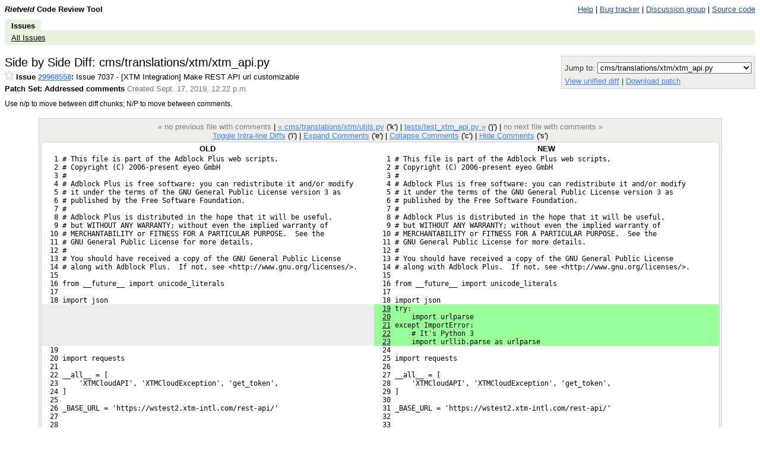

--- FILE ---
content_type: text/html; charset=utf-8
request_url: https://codereview.adblockplus.org/29968558/diff/30060555/cms/translations/xtm/xtm_api.py@context=10&column_width=80.html
body_size: 88080
content:
<!DOCTYPE html PUBLIC "-//W3C//DTD HTML 4.01 Transitional//EN"
  "http://www.w3.org/TR/html4/loose.dtd">
<html>
<head>
  <meta http-equiv="Content-Type" content="text/html; charset=utf-8" />
  <title>
    
    
      cms/translations/xtm/xtm_api.py -
    
    
      Issue 29968558: Issue 7037 - [XTM Integration] Make REST API url customizable -
    
    Code Review
  </title>
  <link rel="icon" href="../../../../../../static/favicon.ico" />
  <link type="text/css" rel="stylesheet"
        href="../../../../../../static/styles.css@v=.css" />
  <script type="text/javascript"
        src="../../../../../../static/script.js@v="></script>
  <link rel="alternate" type="application/atom+xml"
   	title="Recent Issues"
   	href="https://codereview.adblockplus.org/rss/all" />
   
     <link rel="alternate" type="application/atom+xml"
   	  title="Issues created by me"
   	  href="https://codereview.adblockplus.org/rss/mine/kzar" />
     <link rel="alternate" type="application/atom+xml"
   	  title="Issues reviewable by me"
   	  href="https://codereview.adblockplus.org/rss/reviews/kzar" />
     <link rel="alternate" type="application/atom+xml"
   	  title="Issues closed by me"
   	  href="https://codereview.adblockplus.org/rss/closd/kzar" />
   
   
     <link rel="alternate" type="application/atom+xml"
 	    title="Issue 29968558"
 	    href="https://codereview.adblockplus.org/rss/issue/29968558" />
   

   <!-- head block to insert js/css for forms processing -->
   
   <!-- /head -->
</head>
<body onunload="M_unloadPage();">

<!-- Begin help window -->
<script type="text/javascript"><!--
var xsrfToken = 'fc735153ce787127f60e7ff279abd699';
var helpDisplayed = false;
document.onclick = M_clickCommon;
var media_url = "/static/";
var base_url = "/";

var publish_link = "/29968558/publish";

// -->
</script>
<div id="help" style="display: none;">

<div style="font-size: medium; text-align: center;">Side by Side Diff</div>
<hr/>
<div style="text-align: center; margin-bottom: .8em;">
  Use n/p to move between diff chunks;
  N/P to move between comments.
</div>

<div style="font-size: medium; text-align: center;">Keyboard Shortcuts</div>
<hr />
<table class="shortcuts">
  <tr valign="top">
    <td>
      <table>
        <tr>
          <td></td><th>File</th>
        </tr>
        <tr>
          <td><span>u</span> <b>:</b></td><td>up to issue</td>
        </tr>
        <tr>
          <td><span>m</span> <b>:</b></td><td>publish + mail comments</td>
        </tr>
	<tr>
	  <td><span>M</span> <b>:</b></td><td>edit review message</td>
	</tr>
        <tr>
          <td><span>j</span> / <span>k</span> <b>:</b></td><td>jump to file after / before current file</td>
        </tr>
        <tr>
          <td><span>J</span> / <span>K</span> <b>:</b></td><td>jump to next file with a comment after / before current file</td>
        </tr>
        <tr>
          <td></td><th>Side-by-side diff</th>
        </tr>
        <tr>
          <td><span>i</span> <b>:</b></td><td>toggle intra-line diffs</td>
        </tr>
        <tr>
          <td><span>e</span> <b>:</b></td><td>expand all comments</td>
        </tr>
        <tr>
          <td><span>c</span> <b>:</b></td><td>collapse all comments</td>
        </tr>
        <tr>
          <td><span>s</span> <b>:</b></td><td>toggle showing all comments</td>
        </tr>
        <tr>
          <td><span>n</span> / <span>p</span> <b>:</b></td><td>next / previous diff chunk or comment</td>
        </tr>
        <tr>
          <td><span>N</span> / <span>P</span> <b>:</b></td><td>next / previous comment</td>
        </tr>
        <tr>
          <td><span>&lt;Up&gt;</span> / <span>&lt;Down&gt;</span> <b>:</b></td><td>next / previous line</td>
        </tr>
        <tr>
          <td><span>&lt;Enter&gt;</span> <b>:</b></td><td>respond to / edit current comment</td>
        </tr>
        <tr>
          <td><span>d</span> <b>:</b></td><td>mark current comment as done</td>
        </tr>
      </table>
    </td>
    <td>
      <table>
        <tr>
         <td></td><th>Issue</th>
        </tr>
        <tr>
          <td><span>u</span> <b>:</b></td><td>up to list of issues</td>
        </tr>
        <tr>
          <td><span>m</span> <b>:</b></td><td>publish + mail comments</td>
        </tr>
	<tr>
	  <td><span>j</span> / <span>k</span> <b>:</b></td><td>jump to patch after / before current patch</td>
	</tr>
	<tr>
	  <td><span>o</span> / <span>&lt;Enter&gt;</span> <b>:</b></td><td>open current patch in side-by-side view</td>
	</tr>
	<tr>
	  <td><span>i</span> <b>:</b></td><td>open current patch in unified diff view</td>
	</tr>
        <tr><td>&nbsp;</td></tr>
        <tr><td></td><th>Issue List</th></tr>
        <tr>
          <td><span>j</span> / <span>k</span> <b>:</b></td><td>jump to issue after / before current issue</td>
        </tr>
        <tr>
          <td><span>o</span> / <span>&lt;Enter&gt;</span> <b>:</b></td><td>open current issue</td>
        </tr>
        <tr>
	  <td><span>#</span> <b>:</b></td>
	  <td>close issue</td>
	</tr>
        <tr><td>&nbsp;</td></tr>
        <tr>
          <td></td><th>Comment/message editing</th>
        </tr>
        <tr>
          <td><span>&lt;Ctrl&gt;</span> + <span>s</span> or <span>&lt;Ctrl&gt;</span> + <span>Enter</span> <b>:</b></td><td>save comment</td>
        </tr>
        <tr>
          <td><span>&lt;Esc&gt;</span> <b>:</b></td><td>cancel edit</td>
        </tr>
      </table>
    </td>
  </tr>

</table>
</div>
<!-- End help window -->

<div align="right">

<div style="float:left; font-weight:bold"><i>Rietveld</i> Code Review Tool</div>




<a class="novisit" target="_blank"
   href="https://github.com/rietveld-codereview/rietveld/wiki">Help</a>
|
<a class="novisit" target="_blank"
   href="https://github.com/rietveld-codereview/rietveld/issues">Bug tracker</a>
|
<a class="novisit" target="_blank"
   href="http://groups.google.com/group/codereview-discuss">Discussion group</a>
|
<a class="novisit" target="_blank"
   href="https://github.com/rietveld-codereview/rietveld">Source code</a>


</div>

<div class="mainmenu">
  
  <a href="../../../../../../index.html" class="active">Issues</a>

</div>
<div class="mainmenu2">
  
  <a class="novisit" href="../../../../../../index.html">All Issues</a>

</div>

<div>


<script language="JavaScript" type="text/javascript"><!--
document.onkeydown = M_keyDown;

logged_in = true;

// -->
</script>


<!-- Form used by in-line comment JS; XXX filled in by JS code -->
<form id="dainlineform" style="display: none;"
      action="https://codereview.adblockplus.org/inline_draft" method="post">
  <div class="comment-border">
    <input type="hidden" name="snapshot" value="XXX">
    <input type="hidden" name="lineno" value="XXX">
    <input type="hidden" name="side" value="XXX">
    <input type="hidden" name="issue" value="29968558">
    <input type="hidden" name="patchset" value="30060555">
    <input type="hidden" name="patch" value="30060560">
    <textarea name="text" style="width:96%" rows="10"></textarea><br>
    <input type="submit" name="save" value="Save"
           onclick="return M_submitInlineComment(this.form);">
    <input type="reset" name="cancel" value="Cancel"
           onclick="M_removeTempInlineComment(this.form)">
  </div>
  <div class="comment-border" style="padding: 0pt;"></div>
</form>
<a id="resizer" style="display:none;cursor:pointer"><img src="../../../../../../static/zippyplus.gif"></a>


<div style="float: left;">
  <h2 style="margin-bottom: 0em; margin-top: 0em;">Side by Side Diff: cms/translations/xtm/xtm_api.py</h2>
  <div style="margin-top: .2em;"><span id="issue-star-29968558">
  
    
      <a href="javascript:M_addIssueStar(29968558)">
	<img src="../../../../../../static/star-dark.gif" width="15" height="15" border="0"></a>
    
  
</span>

    <b>Issue <a href="../../../../../index.html" onmouseover="M_showPopUp(this, 'popup-issue');" id="upCL">29968558</a>:</b>
  Issue 7037 - [XTM Integration] Make REST API url customizable 
  </div>
  <div style="margin-top: .4em;">
    <b>Patch Set: Addressed comments</b>
    <span class="extra">
    Created Sept. 17, 2019, 12:22 p.m.
    
    </span>
  </div>
  <div style="margin-top: .4em">
    <table>
      <tr>
        <td>Left:</td>
        <td>
          <select name="left" id="left">
            <option value="-1">Base</option>
            
            <option value="29968559">Patch Set 1: None</option>
            
            <option value="30060555">Patch Set 2: Addressed comments</option>
            
            <option value="30060566">Patch Set 3: Removed unnecessary print statements</option>
            
            <option value="30060577">Patch Set 4: Removed one more print statement</option>
            
            <option value="30060588">Patch Set 5: Merged with changes from 7039</option>
            
          </select>
        </td>
        <td rowspan="2"><input type="button" value="Go" onclick="M_navigateDiff(29968558, 'cms/translations/xtm/xtm_api.py')"></td>
      </tr>
      <tr>
        <td>Right:</td>
        <td>
          <select name="right" id="right">
            
            <option value="29968559" >Patch Set 1: None</option>
            
            <option value="30060555" selected="selected">Patch Set 2: Addressed comments</option>
            
            <option value="30060566" >Patch Set 3: Removed unnecessary print statements</option>
            
            <option value="30060577" >Patch Set 4: Removed one more print statement</option>
            
            <option value="30060588" >Patch Set 5: Merged with changes from 7039</option>
            
          </select>
        </td>
      </tr>
    </table>
  </div>
  <div style="margin-top: .4em;" class="help">
    Use n/p to move between diff chunks;
    N/P to move between comments.
  </div>
</div>
<div style="float: right; color: #333333; background-color: #eeeeec; border: 1px solid lightgray; -moz-border-radius: 5px 5px 5px 5px; padding: 5px;">
  <div><form method="GET" action="xtm_api.py@context=10&amp;column_width=80.html">
</form>
</div>
  <div style="margin-top: 5px;">
    Jump to: <select onchange="M_jumpToPatch(this, 29968558, 30060555);">
      
        <option value="cms/translations/xtm/cli.py"
         >cms/translations/xtm/cli.py</option>
      
        <option value="cms/translations/xtm/constants.py"
         >cms/translations/xtm/constants.py</option>
      
        <option value="cms/translations/xtm/projects_handler.py"
         >cms/translations/xtm/projects_handler.py</option>
      
        <option value="cms/translations/xtm/utils.py"
         >cms/translations/xtm/utils.py</option>
      
        <option value="cms/translations/xtm/xtm_api.py"
          selected="selected">cms/translations/xtm/xtm_api.py</option>
      
        <option value="tests/test_xtm_api.py"
         >tests/test_xtm_api.py</option>
      
        <option value="tests/test_xtm_translate.py"
         >tests/test_xtm_translate.py</option>
      
        <option value="tests/test_xtm_translations_utils.py"
         >tests/test_xtm_translations_utils.py</option>
      
        <option value="tests/utils.py"
         >tests/utils.py</option>
      
        <option value="tests/xtm_conftest.py"
         >tests/xtm_conftest.py</option>
      
    </select>
  </div>
  
  <div style="margin-top: 5px;">
    <a href="../../../../../patch/30060555/30060560@context=10&amp;column_width=80.html">
    View unified diff</a>
    |
    <a href="../../../../../../download/issue29968558_30060555_30060560.diff"
       title="Download patch for cms/translations/xtm/xtm_api.py">
      Download patch
    </a>
  </div>
  
</div>
<div style="clear: both;"></div>

<div class="code" style="margin-top: 1.3em; display: table; margin-left: auto; margin-right: auto;">
<div class="codenav">

<span class="disabled">&laquo; no previous file with comments</span>
|

<a id="prevFile"
   href="utils.py@context=10&amp;column_width=80.html">
&laquo; cms/translations/xtm/utils.py</a> ('k')
|

<link rel="prerender"
   href="../../../tests/test_xtm_api.py@context=10&amp;column_width=80.html"></link>
<a id="nextFile"
   href="../../../tests/test_xtm_api.py@context=10&amp;column_width=80.html">
tests/test_xtm_api.py &raquo;</a> ('j')
|

<span class="disabled">no next file with comments &raquo;</span>
 <br/>
<a href="javascript:if (intraLineDiff) intraLineDiff.toggle()">
Toggle Intra-line Diffs</a> ('i')
|
<a href="javascript:M_expandAllInlineComments()">Expand Comments</a> ('e')
|
<a href="javascript:M_collapseAllInlineComments()">Collapse Comments</a> ('c')
|
<a name="show-all-inline"
   style="display:none"
   href="javascript:M_showAllInlineComments()">Show Comments</a>
<a name="hide-all-inline"
   href="javascript:M_hideAllInlineComments()">Hide Comments</a> ('s')
</div>


<div style="position:relative;" id="table-top">

<span id="hook-sel" style="display:none;"></span>



<table border="0" cellpadding="0" cellspacing="0" id="thecode"
       ondblclick="M_handleTableDblClick(event)" width="100%"
       ontouchstart="M_handleTableTouchStart(event)"
       ontouchmove="M_handleTableTouchMove(event)"
       ontouchend="M_handleTableTouchEnd(event)">
<tr id="codeTop"><th>OLD</th><th>NEW</th></tr>


<tr id="pair-1"><td class="oldequal" id="oldcode1">   1 # This file is part of the Adblock Plus web scripts,</td><td class="newequal" id="newcode1">   1 # This file is part of the Adblock Plus web scripts,</td></tr>
<tr class="inline-comments"><td id="old-line-1"></td><td id="new-line-1"></td></tr>
<tr id="pair-2"><td class="oldequal" id="oldcode2">   2 # Copyright (C) 2006-present eyeo GmbH</td><td class="newequal" id="newcode2">   2 # Copyright (C) 2006-present eyeo GmbH</td></tr>
<tr class="inline-comments"><td id="old-line-2"></td><td id="new-line-2"></td></tr>
<tr id="pair-3"><td class="oldequal" id="oldcode3">   3 #</td><td class="newequal" id="newcode3">   3 #</td></tr>
<tr class="inline-comments"><td id="old-line-3"></td><td id="new-line-3"></td></tr>
<tr id="pair-4"><td class="oldequal" id="oldcode4">   4 # Adblock Plus is free software: you can redistribute it and/or modify</td><td class="newequal" id="newcode4">   4 # Adblock Plus is free software: you can redistribute it and/or modify</td></tr>
<tr class="inline-comments"><td id="old-line-4"></td><td id="new-line-4"></td></tr>
<tr id="pair-5"><td class="oldequal" id="oldcode5">   5 # it under the terms of the GNU General Public License version 3 as</td><td class="newequal" id="newcode5">   5 # it under the terms of the GNU General Public License version 3 as</td></tr>
<tr class="inline-comments"><td id="old-line-5"></td><td id="new-line-5"></td></tr>
<tr id="pair-6"><td class="oldequal" id="oldcode6">   6 # published by the Free Software Foundation.</td><td class="newequal" id="newcode6">   6 # published by the Free Software Foundation.</td></tr>
<tr class="inline-comments"><td id="old-line-6"></td><td id="new-line-6"></td></tr>
<tr id="pair-7"><td class="oldequal" id="oldcode7">   7 #</td><td class="newequal" id="newcode7">   7 #</td></tr>
<tr class="inline-comments"><td id="old-line-7"></td><td id="new-line-7"></td></tr>
<tr id="pair-8"><td class="oldequal" id="oldcode8">   8 # Adblock Plus is distributed in the hope that it will be useful,</td><td class="newequal" id="newcode8">   8 # Adblock Plus is distributed in the hope that it will be useful,</td></tr>
<tr class="inline-comments"><td id="old-line-8"></td><td id="new-line-8"></td></tr>
<tr id="pair-9"><td class="oldequal" id="oldcode9">   9 # but WITHOUT ANY WARRANTY; without even the implied warranty of</td><td class="newequal" id="newcode9">   9 # but WITHOUT ANY WARRANTY; without even the implied warranty of</td></tr>
<tr class="inline-comments"><td id="old-line-9"></td><td id="new-line-9"></td></tr>
<tr id="pair-10"><td class="oldequal" id="oldcode10">  10 # MERCHANTABILITY or FITNESS FOR A PARTICULAR PURPOSE.  See the</td><td class="newequal" id="newcode10">  10 # MERCHANTABILITY or FITNESS FOR A PARTICULAR PURPOSE.  See the</td></tr>
<tr class="inline-comments"><td id="old-line-10"></td><td id="new-line-10"></td></tr>
<tr id="pair-11"><td class="oldequal" id="oldcode11">  11 # GNU General Public License for more details.</td><td class="newequal" id="newcode11">  11 # GNU General Public License for more details.</td></tr>
<tr class="inline-comments"><td id="old-line-11"></td><td id="new-line-11"></td></tr>
<tr id="pair-12"><td class="oldequal" id="oldcode12">  12 #</td><td class="newequal" id="newcode12">  12 #</td></tr>
<tr class="inline-comments"><td id="old-line-12"></td><td id="new-line-12"></td></tr>
<tr id="pair-13"><td class="oldequal" id="oldcode13">  13 # You should have received a copy of the GNU General Public License</td><td class="newequal" id="newcode13">  13 # You should have received a copy of the GNU General Public License</td></tr>
<tr class="inline-comments"><td id="old-line-13"></td><td id="new-line-13"></td></tr>
<tr id="pair-14"><td class="oldequal" id="oldcode14">  14 # along with Adblock Plus.  If not, see &lt;http://www.gnu.org/licenses/&gt;.</td><td class="newequal" id="newcode14">  14 # along with Adblock Plus.  If not, see &lt;http://www.gnu.org/licenses/&gt;.</td></tr>
<tr class="inline-comments"><td id="old-line-14"></td><td id="new-line-14"></td></tr>
<tr id="pair-15"><td class="oldequal" id="oldcode15">  15 </td><td class="newequal" id="newcode15">  15 </td></tr>
<tr class="inline-comments"><td id="old-line-15"></td><td id="new-line-15"></td></tr>
<tr id="pair-16"><td class="oldequal" id="oldcode16">  16 from __future__ import unicode_literals</td><td class="newequal" id="newcode16">  16 from __future__ import unicode_literals</td></tr>
<tr class="inline-comments"><td id="old-line-16"></td><td id="new-line-16"></td></tr>
<tr id="pair-17"><td class="oldequal" id="oldcode17">  17 </td><td class="newequal" id="newcode17">  17 </td></tr>
<tr class="inline-comments"><td id="old-line-17"></td><td id="new-line-17"></td></tr>
<tr id="pair-18"><td class="oldequal" id="oldcode18">  18 import json</td><td class="newequal" id="newcode18">  18 import json</td></tr>
<tr class="inline-comments"><td id="old-line-18"></td><td id="new-line-18"></td></tr>
<tr name="hook" id="pair-19"><td class="oldblank"></td><td class="newinsert" id="newcode19">  <u>19</u> try:</td></tr>
<tr class="inline-comments"><td></td><td id="new-line-19"></td></tr>
<tr id="pair-20"><td class="oldblank"></td><td class="newinsert" id="newcode20">  <u>20</u>     import urlparse</td></tr>
<tr class="inline-comments"><td></td><td id="new-line-20"></td></tr>
<tr id="pair-21"><td class="oldblank"></td><td class="newinsert" id="newcode21">  <u>21</u> except ImportError:</td></tr>
<tr class="inline-comments"><td></td><td id="new-line-21"></td></tr>
<tr id="pair-22"><td class="oldblank"></td><td class="newinsert" id="newcode22">  <u>22</u>     # It's Python 3</td></tr>
<tr class="inline-comments"><td></td><td id="new-line-22"></td></tr>
<tr id="pair-23"><td class="oldblank"></td><td class="newinsert" id="newcode23">  <u>23</u>     import urllib.parse as urlparse</td></tr>
<tr class="inline-comments"><td></td><td id="new-line-23"></td></tr>
<tr id="pair-24"><td class="oldequal" id="oldcode19">  19 </td><td class="newequal" id="newcode24">  24 </td></tr>
<tr class="inline-comments"><td id="old-line-19"></td><td id="new-line-24"></td></tr>
<tr id="pair-25"><td class="oldequal" id="oldcode20">  20 import requests</td><td class="newequal" id="newcode25">  25 import requests</td></tr>
<tr class="inline-comments"><td id="old-line-20"></td><td id="new-line-25"></td></tr>
<tr id="pair-26"><td class="oldequal" id="oldcode21">  21 </td><td class="newequal" id="newcode26">  26 </td></tr>
<tr class="inline-comments"><td id="old-line-21"></td><td id="new-line-26"></td></tr>
<tr id="pair-27"><td class="oldequal" id="oldcode22">  22 __all__ = [</td><td class="newequal" id="newcode27">  27 __all__ = [</td></tr>
<tr class="inline-comments"><td id="old-line-22"></td><td id="new-line-27"></td></tr>
<tr id="pair-28"><td class="oldequal" id="oldcode23">  23     'XTMCloudAPI', 'XTMCloudException', 'get_token',</td><td class="newequal" id="newcode28">  28     'XTMCloudAPI', 'XTMCloudException', 'get_token',</td></tr>
<tr class="inline-comments"><td id="old-line-23"></td><td id="new-line-28"></td></tr>
<tr id="pair-29"><td class="oldequal" id="oldcode24">  24 ]</td><td class="newequal" id="newcode29">  29 ]</td></tr>
<tr class="inline-comments"><td id="old-line-24"></td><td id="new-line-29"></td></tr>
<tr id="pair-30"><td class="oldequal" id="oldcode25">  25 </td><td class="newequal" id="newcode30">  30 </td></tr>
<tr class="inline-comments"><td id="old-line-25"></td><td id="new-line-30"></td></tr>
<tr id="pair-31"><td class="oldequal" id="oldcode26">  26 _BASE_URL = 'https://wstest2.xtm-intl.com/rest-api/'</td><td class="newequal" id="newcode31">  31 _BASE_URL = 'https://wstest2.xtm-intl.com/rest-api/'</td></tr>
<tr class="inline-comments"><td id="old-line-26"></td><td id="new-line-31"></td></tr>
<tr id="pair-32"><td class="oldequal" id="oldcode27">  27 </td><td class="newequal" id="newcode32">  32 </td></tr>
<tr class="inline-comments"><td id="old-line-27"></td><td id="new-line-32"></td></tr>
<tr id="pair-33"><td class="oldequal" id="oldcode28">  28 </td><td class="newequal" id="newcode33">  33 </td></tr>
<tr class="inline-comments"><td id="old-line-28"></td><td id="new-line-33"></td></tr>
<tr id="skip-33"><td colspan="2" align="center" style="background:lightblue">(...skipping <span id="skipcount-33">40</span> matching lines...) <span id="skiplinks-33"><a href="javascript:M_expandSkipped(34, 73, 't', 33)">Expand 10 before</a> | <a href="javascript:M_expandSkipped(34, 73, 'a', 33)">Expand all</a> | <a href="javascript:M_expandSkipped(34, 73, 'b', 33)">Expand 10 after</a></span>  <span id="skiploading-33" style="visibility:hidden;">Loading...</span></td></tr>
<tr id="pair-74"><td class="oldequal" id="oldcode69">  69     }</td><td class="newequal" id="newcode74">  74     }</td></tr>
<tr class="inline-comments"><td id="old-line-69"></td><td id="new-line-74"></td></tr>
<tr id="pair-75"><td class="oldequal" id="oldcode70">  70 </td><td class="newequal" id="newcode75">  75 </td></tr>
<tr class="inline-comments"><td id="old-line-70"></td><td id="new-line-75"></td></tr>
<tr id="pair-76"><td class="oldequal" id="oldcode71">  71     class _SuccessCodes:</td><td class="newequal" id="newcode76">  76     class _SuccessCodes:</td></tr>
<tr class="inline-comments"><td id="old-line-71"></td><td id="new-line-76"></td></tr>
<tr id="pair-77"><td class="oldequal" id="oldcode72">  72         CREATE = 201</td><td class="newequal" id="newcode77">  77         CREATE = 201</td></tr>
<tr class="inline-comments"><td id="old-line-72"></td><td id="new-line-77"></td></tr>
<tr id="pair-78"><td class="oldequal" id="oldcode73">  73         UPLOAD = 200</td><td class="newequal" id="newcode78">  78         UPLOAD = 200</td></tr>
<tr class="inline-comments"><td id="old-line-73"></td><td id="new-line-78"></td></tr>
<tr id="pair-79"><td class="oldequal" id="oldcode74">  74         DOWNLOAD = 200</td><td class="newequal" id="newcode79">  79         DOWNLOAD = 200</td></tr>
<tr class="inline-comments"><td id="old-line-74"></td><td id="new-line-79"></td></tr>
<tr id="pair-80"><td class="oldequal" id="oldcode75">  75         GET_TARGET_LANGS = 200</td><td class="newequal" id="newcode80">  80         GET_TARGET_LANGS = 200</td></tr>
<tr class="inline-comments"><td id="old-line-75"></td><td id="new-line-80"></td></tr>
<tr id="pair-81"><td class="oldequal" id="oldcode76">  76         ADD_TARGET_LANGS = 200</td><td class="newequal" id="newcode81">  81         ADD_TARGET_LANGS = 200</td></tr>
<tr class="inline-comments"><td id="old-line-76"></td><td id="new-line-81"></td></tr>
<tr id="pair-82"><td class="oldequal" id="oldcode77">  77         GET_WORKFLOW_IDS = 200</td><td class="newequal" id="newcode82">  82         GET_WORKFLOW_IDS = 200</td></tr>
<tr class="inline-comments"><td id="old-line-77"></td><td id="new-line-82"></td></tr>
<tr id="pair-83"><td class="oldequal" id="oldcode78">  78 </td><td class="newequal" id="newcode83">  83 </td></tr>
<tr class="inline-comments"><td id="old-line-78"></td><td id="new-line-83"></td></tr>
<tr name="hook" id="pair-84"><td class="oldreplace" id="oldcode79"><span class="oldlight">  <u>79</u> </span><span class="oldlight">    def __init__(self, token):</span></td><td class="newreplace" id="newcode84"><span class="newlight">  <u>84</u> </span><span class="newlight">    def __init__(self, token</span><span class="newdark">, base_url</span><span class="newlight">):</span></td></tr>
<tr class="inline-comments"><td id="old-line-79"></td><td id="new-line-84"></td></tr>
<tr id="pair-85"><td class="oldequal" id="oldcode80">  80         """Constructor.</td><td class="newequal" id="newcode85">  85         """Constructor.</td></tr>
<tr class="inline-comments"><td id="old-line-80"></td><td id="new-line-85"></td></tr>
<tr id="pair-86"><td class="oldequal" id="oldcode81">  81 </td><td class="newequal" id="newcode86">  86 </td></tr>
<tr class="inline-comments"><td id="old-line-81"></td><td id="new-line-86"></td></tr>
<tr id="pair-87"><td class="oldequal" id="oldcode82">  82         Parameters</td><td class="newequal" id="newcode87">  87         Parameters</td></tr>
<tr class="inline-comments"><td id="old-line-82"></td><td id="new-line-87"></td></tr>
<tr id="pair-88"><td class="oldequal" id="oldcode83">  83         ----------</td><td class="newequal" id="newcode88">  88         ----------</td></tr>
<tr class="inline-comments"><td id="old-line-83"></td><td id="new-line-88"></td></tr>
<tr id="pair-89"><td class="oldequal" id="oldcode84">  84         token: str</td><td class="newequal" id="newcode89">  89         token: str</td></tr>
<tr class="inline-comments"><td id="old-line-84"></td><td id="new-line-89"></td></tr>
<tr id="pair-90"><td class="oldequal" id="oldcode85">  85             Token used to authenticate with the API.</td><td class="newequal" id="newcode90">  90             Token used to authenticate with the API.</td></tr>
<tr class="inline-comments"><td id="old-line-85"></td><td id="new-line-90"></td></tr>
<tr name="hook" id="pair-91"><td class="oldblank"></td><td class="newinsert" id="newcode91">  <u>91</u>         base_url: str</td></tr>
<tr class="inline-comments"><td></td><td id="new-line-91"></td></tr>
<tr id="pair-92"><td class="oldblank"></td><td class="newinsert" id="newcode92">  <u>92</u>             Url used to connect to the API.</td></tr>
<tr class="inline-comments"><td></td><td id="new-line-92"></td></tr>
<tr id="pair-93"><td class="oldequal" id="oldcode86">  86 </td><td class="newequal" id="newcode93">  93 </td></tr>
<tr class="inline-comments"><td id="old-line-86"></td><td id="new-line-93"></td></tr>
<tr id="pair-94"><td class="oldequal" id="oldcode87">  87         """</td><td class="newequal" id="newcode94">  94         """</td></tr>
<tr class="inline-comments"><td id="old-line-87"></td><td id="new-line-94"></td></tr>
<tr id="pair-95"><td class="oldequal" id="oldcode88">  88         self._token = token</td><td class="newequal" id="newcode95">  95         self._token = token</td></tr>
<tr class="inline-comments"><td id="old-line-88"></td><td id="new-line-95"></td></tr>
<tr name="hook" id="pair-96"><td class="oldreplace" id="oldcode89"><span class="oldlight">  <u>89</u> </span><span class="oldlight">        self.base_url = </span><span class="olddark">_BASE_URL</span></td><td class="newreplace" id="newcode96"><span class="newlight">  <u>96</u> </span><span class="newlight">        self.base_url = </span><span class="newdark">base_url</span></td></tr>
<tr class="inline-comments"><td id="old-line-89"></td><td id="new-line-96"></td></tr>
<tr id="pair-97"><td class="oldequal" id="oldcode90">  90 </td><td class="newequal" id="newcode97">  97 </td></tr>
<tr class="inline-comments"><td id="old-line-90"></td><td id="new-line-97"></td></tr>
<tr id="pair-98"><td class="oldequal" id="oldcode91">  91     def _execute(self, url, data=None, files=None, stream=False,</td><td class="newequal" id="newcode98">  98     def _execute(self, url, data=None, files=None, stream=False,</td></tr>
<tr class="inline-comments"><td id="old-line-91"></td><td id="new-line-98"></td></tr>
<tr id="pair-99"><td class="oldequal" id="oldcode92">  92                  params=None, headers=None):</td><td class="newequal" id="newcode99">  99                  params=None, headers=None):</td></tr>
<tr class="inline-comments"><td id="old-line-92"></td><td id="new-line-99"></td></tr>
<tr id="pair-100"><td class="oldequal" id="oldcode93">  93         """Send request to the API and return the response.</td><td class="newequal" id="newcode100"> 100         """Send request to the API and return the response.</td></tr>
<tr class="inline-comments"><td id="old-line-93"></td><td id="new-line-100"></td></tr>
<tr id="pair-101"><td class="oldequal" id="oldcode94">  94 </td><td class="newequal" id="newcode101"> 101 </td></tr>
<tr class="inline-comments"><td id="old-line-94"></td><td id="new-line-101"></td></tr>
<tr id="pair-102"><td class="oldequal" id="oldcode95">  95         Parameters</td><td class="newequal" id="newcode102"> 102         Parameters</td></tr>
<tr class="inline-comments"><td id="old-line-95"></td><td id="new-line-102"></td></tr>
<tr id="pair-103"><td class="oldequal" id="oldcode96">  96         ----------</td><td class="newequal" id="newcode103"> 103         ----------</td></tr>
<tr class="inline-comments"><td id="old-line-96"></td><td id="new-line-103"></td></tr>
<tr id="pair-104"><td class="oldequal" id="oldcode97">  97         url: str</td><td class="newequal" id="newcode104"> 104         url: str</td></tr>
<tr class="inline-comments"><td id="old-line-97"></td><td id="new-line-104"></td></tr>
<tr id="pair-105"><td class="oldequal" id="oldcode98">  98             The url we're making the request to.</td><td class="newequal" id="newcode105"> 105             The url we're making the request to.</td></tr>
<tr class="inline-comments"><td id="old-line-98"></td><td id="new-line-105"></td></tr>
<tr id="pair-106"><td class="oldequal" id="oldcode99">  99         data: dict</td><td class="newequal" id="newcode106"> 106         data: dict</td></tr>
<tr class="inline-comments"><td id="old-line-99"></td><td id="new-line-106"></td></tr>
<tr id="skip-106"><td colspan="2" align="center" style="background:lightblue">(...skipping <span id="skipcount-106">111</span> matching lines...) <span id="skiplinks-106"><a href="javascript:M_expandSkipped(107, 217, 't', 106)">Expand 10 before</a> | <a href="javascript:M_expandSkipped(107, 217, 'a', 106)">Expand all</a> | <a href="javascript:M_expandSkipped(107, 217, 'b', 106)">Expand 10 after</a></span>  <span id="skiploading-106" style="visibility:hidden;">Loading...</span></td></tr>
<tr id="pair-218"><td class="oldequal" id="oldcode211"> 211         }</td><td class="newequal" id="newcode218"> 218         }</td></tr>
<tr class="inline-comments"><td id="old-line-211"></td><td id="new-line-218"></td></tr>
<tr id="pair-219"><td class="oldequal" id="oldcode212"> 212 </td><td class="newequal" id="newcode219"> 219 </td></tr>
<tr class="inline-comments"><td id="old-line-212"></td><td id="new-line-219"></td></tr>
<tr id="pair-220"><td class="oldequal" id="oldcode213"> 213         if files:</td><td class="newequal" id="newcode220"> 220         if files:</td></tr>
<tr class="inline-comments"><td id="old-line-213"></td><td id="new-line-220"></td></tr>
<tr id="pair-221"><td class="oldequal" id="oldcode214"> 214             file_names, files_to_upload = self._construct_files_dict(</td><td class="newequal" id="newcode221"> 221             file_names, files_to_upload = self._construct_files_dict(</td></tr>
<tr class="inline-comments"><td id="old-line-214"></td><td id="new-line-221"></td></tr>
<tr id="pair-222"><td class="oldequal" id="oldcode215"> 215                 files, 'translationFiles[{}]')</td><td class="newequal" id="newcode222"> 222                 files, 'translationFiles[{}]')</td></tr>
<tr class="inline-comments"><td id="old-line-215"></td><td id="new-line-222"></td></tr>
<tr id="pair-223"><td class="oldequal" id="oldcode216"> 216             data.update(file_names)</td><td class="newequal" id="newcode223"> 223             data.update(file_names)</td></tr>
<tr class="inline-comments"><td id="old-line-216"></td><td id="new-line-223"></td></tr>
<tr id="pair-224"><td class="oldequal" id="oldcode217"> 217         else:</td><td class="newequal" id="newcode224"> 224         else:</td></tr>
<tr class="inline-comments"><td id="old-line-217"></td><td id="new-line-224"></td></tr>
<tr id="pair-225"><td class="oldequal" id="oldcode218"> 218             # Hacky way to go around 415 error code</td><td class="newequal" id="newcode225"> 225             # Hacky way to go around 415 error code</td></tr>
<tr class="inline-comments"><td id="old-line-218"></td><td id="new-line-225"></td></tr>
<tr id="pair-226"><td class="oldequal" id="oldcode219"> 219             files_to_upload = {'a': 'b'}</td><td class="newequal" id="newcode226"> 226             files_to_upload = {'a': 'b'}</td></tr>
<tr class="inline-comments"><td id="old-line-219"></td><td id="new-line-226"></td></tr>
<tr id="pair-227"><td class="oldequal" id="oldcode220"> 220 </td><td class="newequal" id="newcode227"> 227 </td></tr>
<tr class="inline-comments"><td id="old-line-220"></td><td id="new-line-227"></td></tr>
<tr name="hook" id="pair-228"><td class="oldreplace" id="oldcode221"><span class="oldlight"> <u>221</u> </span><span class="oldlight">        url = self.base_url</span><span class="olddark"> +</span><span class="oldlight"> self._UrlPaths.CREATE</span></td><td class="newreplace" id="newcode228"><span class="newlight"> <u>228</u> </span><span class="newlight">        url = </span><span class="newdark">urlparse.urljoin(</span><span class="newlight">self.base_url</span><span class="newdark">,</span><span class="newlight"> self._UrlPaths.CREATE</span><span class="newdark">)</span></td></tr>
<tr class="inline-comments"><td id="old-line-221"></td><td id="new-line-228"></td></tr>
<tr id="pair-229"><td class="oldequal" id="oldcode222"> 222 </td><td class="newequal" id="newcode229"> 229 </td></tr>
<tr class="inline-comments"><td id="old-line-222"></td><td id="new-line-229"></td></tr>
<tr id="pair-230"><td class="oldequal" id="oldcode223"> 223         response = self._execute(url, data=data, files=files_to_upload)</td><td class="newequal" id="newcode230"> 230         response = self._execute(url, data=data, files=files_to_upload)</td></tr>
<tr class="inline-comments"><td id="old-line-223"></td><td id="new-line-230"></td></tr>
<tr id="pair-231"><td class="oldequal" id="oldcode224"> 224 </td><td class="newequal" id="newcode231"> 231 </td></tr>
<tr class="inline-comments"><td id="old-line-224"></td><td id="new-line-231"></td></tr>
<tr id="pair-232"><td class="oldequal" id="oldcode225"> 225         if response.status_code != self._SuccessCodes.CREATE:</td><td class="newequal" id="newcode232"> 232         if response.status_code != self._SuccessCodes.CREATE:</td></tr>
<tr class="inline-comments"><td id="old-line-225"></td><td id="new-line-232"></td></tr>
<tr id="pair-233"><td class="oldequal" id="oldcode226"> 226             # The creation was not successful</td><td class="newequal" id="newcode233"> 233             # The creation was not successful</td></tr>
<tr class="inline-comments"><td id="old-line-226"></td><td id="new-line-233"></td></tr>
<tr name="hook" id="pair-234"><td class="oldblank"></td><td class="newinsert" id="newcode234"> <u>234</u>             print('Raising exception')</td></tr>
<tr class="inline-comments"><td></td><td id="new-line-234"></td></tr>
<tr id="pair-235"><td class="oldequal" id="oldcode227"> 227             raise XTMCloudException(response.status_code,</td><td class="newequal" id="newcode235"> 235             raise XTMCloudException(response.status_code,</td></tr>
<tr class="inline-comments"><td id="old-line-227"></td><td id="new-line-235"></td></tr>
<tr id="pair-236"><td class="oldequal" id="oldcode228"> 228                                     response.text.decode('utf-8'),</td><td class="newequal" id="newcode236"> 236                                     response.text.decode('utf-8'),</td></tr>
<tr class="inline-comments"><td id="old-line-228"></td><td id="new-line-236"></td></tr>
<tr id="pair-237"><td class="oldequal" id="oldcode229"> 229                                     'creating job')</td><td class="newequal" id="newcode237"> 237                                     'creating job')</td></tr>
<tr class="inline-comments"><td id="old-line-229"></td><td id="new-line-237"></td></tr>
<tr id="pair-238"><td class="oldequal" id="oldcode230"> 230 </td><td class="newequal" id="newcode238"> 238 </td></tr>
<tr class="inline-comments"><td id="old-line-230"></td><td id="new-line-238"></td></tr>
<tr id="pair-239"><td class="oldequal" id="oldcode231"> 231         data = json.loads(response.text.encode('utf-8'))</td><td class="newequal" id="newcode239"> 239         data = json.loads(response.text.encode('utf-8'))</td></tr>
<tr class="inline-comments"><td id="old-line-231"></td><td id="new-line-239"></td></tr>
<tr id="pair-240"><td class="oldequal" id="oldcode232"> 232 </td><td class="newequal" id="newcode240"> 240 </td></tr>
<tr class="inline-comments"><td id="old-line-232"></td><td id="new-line-240"></td></tr>
<tr id="pair-241"><td class="oldequal" id="oldcode233"> 233         return data['projectId'], data['jobs']</td><td class="newequal" id="newcode241"> 241         return data['projectId'], data['jobs']</td></tr>
<tr class="inline-comments"><td id="old-line-233"></td><td id="new-line-241"></td></tr>
<tr id="pair-242"><td class="oldequal" id="oldcode234"> 234 </td><td class="newequal" id="newcode242"> 242 </td></tr>
<tr class="inline-comments"><td id="old-line-234"></td><td id="new-line-242"></td></tr>
<tr id="pair-243"><td class="oldequal" id="oldcode235"> 235     def upload_files(self, files, project_id, overwrite=True):</td><td class="newequal" id="newcode243"> 243     def upload_files(self, files, project_id, overwrite=True):</td></tr>
<tr class="inline-comments"><td id="old-line-235"></td><td id="new-line-243"></td></tr>
<tr id="pair-244"><td class="oldequal" id="oldcode236"> 236         """Upload a set of files to a project.</td><td class="newequal" id="newcode244"> 244         """Upload a set of files to a project.</td></tr>
<tr class="inline-comments"><td id="old-line-236"></td><td id="new-line-244"></td></tr>
<tr id="skip-244"><td colspan="2" align="center" style="background:lightblue">(...skipping <span id="skipcount-244">31</span> matching lines...) <span id="skiplinks-244"><a href="javascript:M_expandSkipped(245, 275, 't', 244)">Expand 10 before</a> | <a href="javascript:M_expandSkipped(245, 275, 'a', 244)">Expand all</a> | <a href="javascript:M_expandSkipped(245, 275, 'b', 244)">Expand 10 after</a></span>  <span id="skiploading-244" style="visibility:hidden;">Loading...</span></td></tr>
<tr id="pair-276"><td class="oldequal" id="oldcode268"> 268         file_names, files_to_upload = self._construct_files_dict(</td><td class="newequal" id="newcode276"> 276         file_names, files_to_upload = self._construct_files_dict(</td></tr>
<tr class="inline-comments"><td id="old-line-268"></td><td id="new-line-276"></td></tr>
<tr id="pair-277"><td class="oldequal" id="oldcode269"> 269             files, 'files[{}]',</td><td class="newequal" id="newcode277"> 277             files, 'files[{}]',</td></tr>
<tr class="inline-comments"><td id="old-line-269"></td><td id="new-line-277"></td></tr>
<tr id="pair-278"><td class="oldequal" id="oldcode270"> 270         )</td><td class="newequal" id="newcode278"> 278         )</td></tr>
<tr class="inline-comments"><td id="old-line-270"></td><td id="new-line-278"></td></tr>
<tr id="pair-279"><td class="oldequal" id="oldcode271"> 271 </td><td class="newequal" id="newcode279"> 279 </td></tr>
<tr class="inline-comments"><td id="old-line-271"></td><td id="new-line-279"></td></tr>
<tr id="pair-280"><td class="oldequal" id="oldcode272"> 272         if len(files_to_upload.keys()) == 0:</td><td class="newequal" id="newcode280"> 280         if len(files_to_upload.keys()) == 0:</td></tr>
<tr class="inline-comments"><td id="old-line-272"></td><td id="new-line-280"></td></tr>
<tr id="pair-281"><td class="oldequal" id="oldcode273"> 273             raise Exception('Error: No files provided for upload.')</td><td class="newequal" id="newcode281"> 281             raise Exception('Error: No files provided for upload.')</td></tr>
<tr class="inline-comments"><td id="old-line-273"></td><td id="new-line-281"></td></tr>
<tr id="pair-282"><td class="oldequal" id="oldcode274"> 274 </td><td class="newequal" id="newcode282"> 282 </td></tr>
<tr class="inline-comments"><td id="old-line-274"></td><td id="new-line-282"></td></tr>
<tr id="pair-283"><td class="oldequal" id="oldcode275"> 275         data = {'matchType': self._MATCH_TYPE[overwrite]}</td><td class="newequal" id="newcode283"> 283         data = {'matchType': self._MATCH_TYPE[overwrite]}</td></tr>
<tr class="inline-comments"><td id="old-line-275"></td><td id="new-line-283"></td></tr>
<tr id="pair-284"><td class="oldequal" id="oldcode276"> 276         data.update(file_names)</td><td class="newequal" id="newcode284"> 284         data.update(file_names)</td></tr>
<tr class="inline-comments"><td id="old-line-276"></td><td id="new-line-284"></td></tr>
<tr id="pair-285"><td class="oldequal" id="oldcode277"> 277 </td><td class="newequal" id="newcode285"> 285 </td></tr>
<tr class="inline-comments"><td id="old-line-277"></td><td id="new-line-285"></td></tr>
<tr name="hook" id="pair-286"><td class="oldreplace" id="oldcode278"><span class="oldlight"> <u>278</u> </span><span class="oldlight">        url = self.base_url</span><span class="olddark"> +</span><span class="oldlight"> self._UrlPaths.UPLOAD.format(project_id)</span></td><td class="newreplace1" id="newcode286"><span class="newlight"> <u>286</u> </span><span class="newlight">        url = </span><span class="newdark">urlparse.urljoin(</span></td></tr>
<tr class="inline-comments"><td id="old-line-278"></td><td id="new-line-286"></td></tr>
<tr id="pair-287"><td class="oldblank"></td><td class="newreplace" id="newcode287"><span class="newlight"> <u>287</u> </span><span class="newdark">            </span><span class="newlight">self.base_url</span><span class="newdark">,</span><span class="newlight"> self._UrlPaths.UPLOAD.format(project_id)</span><span class="newdark">,</span></td></tr>
<tr class="inline-comments"><td></td><td id="new-line-287"></td></tr>
<tr id="pair-288"><td class="oldblank"></td><td class="newreplace1" id="newcode288"><span class="newlight"> <u>288</u> </span><span class="newdark">        )</span></td></tr>
<tr class="inline-comments"><td></td><td id="new-line-288"></td></tr>
<tr id="pair-289"><td class="oldequal" id="oldcode279"> 279 </td><td class="newequal" id="newcode289"> 289 </td></tr>
<tr class="inline-comments"><td id="old-line-279"></td><td id="new-line-289"></td></tr>
<tr id="pair-290"><td class="oldequal" id="oldcode280"> 280         response = self._execute(url, data=data, files=files_to_upload)</td><td class="newequal" id="newcode290"> 290         response = self._execute(url, data=data, files=files_to_upload)</td></tr>
<tr class="inline-comments"><td id="old-line-280"></td><td id="new-line-290"></td></tr>
<tr id="pair-291"><td class="oldequal" id="oldcode281"> 281 </td><td class="newequal" id="newcode291"> 291 </td></tr>
<tr class="inline-comments"><td id="old-line-281"></td><td id="new-line-291"></td></tr>
<tr id="pair-292"><td class="oldequal" id="oldcode282"> 282         if response.status_code != self._SuccessCodes.UPLOAD:</td><td class="newequal" id="newcode292"> 292         if response.status_code != self._SuccessCodes.UPLOAD:</td></tr>
<tr class="inline-comments"><td id="old-line-282"></td><td id="new-line-292"></td></tr>
<tr id="pair-293"><td class="oldequal" id="oldcode283"> 283             raise XTMCloudException(response.status_code,</td><td class="newequal" id="newcode293"> 293             raise XTMCloudException(response.status_code,</td></tr>
<tr class="inline-comments"><td id="old-line-283"></td><td id="new-line-293"></td></tr>
<tr id="pair-294"><td class="oldequal" id="oldcode284"> 284                                     response.text.encode('utf-8'),</td><td class="newequal" id="newcode294"> 294                                     response.text.encode('utf-8'),</td></tr>
<tr class="inline-comments"><td id="old-line-284"></td><td id="new-line-294"></td></tr>
<tr id="pair-295"><td class="oldequal" id="oldcode285"> 285                                     'uploading files')</td><td class="newequal" id="newcode295"> 295                                     'uploading files')</td></tr>
<tr class="inline-comments"><td id="old-line-285"></td><td id="new-line-295"></td></tr>
<tr id="pair-296"><td class="oldequal" id="oldcode286"> 286 </td><td class="newequal" id="newcode296"> 296 </td></tr>
<tr class="inline-comments"><td id="old-line-286"></td><td id="new-line-296"></td></tr>
<tr id="pair-297"><td class="oldequal" id="oldcode287"> 287         return json.loads(response.text.encode('utf-8'))['jobs']</td><td class="newequal" id="newcode297"> 297         return json.loads(response.text.encode('utf-8'))['jobs']</td></tr>
<tr class="inline-comments"><td id="old-line-287"></td><td id="new-line-297"></td></tr>
<tr id="pair-298"><td class="oldequal" id="oldcode288"> 288 </td><td class="newequal" id="newcode298"> 298 </td></tr>
<tr class="inline-comments"><td id="old-line-288"></td><td id="new-line-298"></td></tr>
<tr id="skip-298"><td colspan="2" align="center" style="background:lightblue">(...skipping <span id="skipcount-298">11</span> matching lines...) <span id="skiplinks-298"><a href="javascript:M_expandSkipped(299, 309, 'a', 298)">Expand all</a></span>  <span id="skiploading-298" style="visibility:hidden;">Loading...</span></td></tr>
<tr id="pair-310"><td class="oldequal" id="oldcode300"> 300         -------</td><td class="newequal" id="newcode310"> 310         -------</td></tr>
<tr class="inline-comments"><td id="old-line-300"></td><td id="new-line-310"></td></tr>
<tr id="pair-311"><td class="oldequal" id="oldcode301"> 301         bytes</td><td class="newequal" id="newcode311"> 311         bytes</td></tr>
<tr class="inline-comments"><td id="old-line-301"></td><td id="new-line-311"></td></tr>
<tr id="pair-312"><td class="oldequal" id="oldcode302"> 302             The contents of the zip file returned by the API</td><td class="newequal" id="newcode312"> 312             The contents of the zip file returned by the API</td></tr>
<tr class="inline-comments"><td id="old-line-302"></td><td id="new-line-312"></td></tr>
<tr id="pair-313"><td class="oldequal" id="oldcode303"> 303 </td><td class="newequal" id="newcode313"> 313 </td></tr>
<tr class="inline-comments"><td id="old-line-303"></td><td id="new-line-313"></td></tr>
<tr id="pair-314"><td class="oldequal" id="oldcode304"> 304         Raises</td><td class="newequal" id="newcode314"> 314         Raises</td></tr>
<tr class="inline-comments"><td id="old-line-304"></td><td id="new-line-314"></td></tr>
<tr id="pair-315"><td class="oldequal" id="oldcode305"> 305         ------</td><td class="newequal" id="newcode315"> 315         ------</td></tr>
<tr class="inline-comments"><td id="old-line-305"></td><td id="new-line-315"></td></tr>
<tr id="pair-316"><td class="oldequal" id="oldcode306"> 306         XTMCloudException</td><td class="newequal" id="newcode316"> 316         XTMCloudException</td></tr>
<tr class="inline-comments"><td id="old-line-306"></td><td id="new-line-316"></td></tr>
<tr id="pair-317"><td class="oldequal" id="oldcode307"> 307             If the request is flawed in any way.</td><td class="newequal" id="newcode317"> 317             If the request is flawed in any way.</td></tr>
<tr class="inline-comments"><td id="old-line-307"></td><td id="new-line-317"></td></tr>
<tr id="pair-318"><td class="oldequal" id="oldcode308"> 308 </td><td class="newequal" id="newcode318"> 318 </td></tr>
<tr class="inline-comments"><td id="old-line-308"></td><td id="new-line-318"></td></tr>
<tr id="pair-319"><td class="oldequal" id="oldcode309"> 309         """</td><td class="newequal" id="newcode319"> 319         """</td></tr>
<tr class="inline-comments"><td id="old-line-309"></td><td id="new-line-319"></td></tr>
<tr name="hook" id="pair-320"><td class="oldreplace" id="oldcode310"><span class="oldlight"> <u>310</u> </span><span class="oldlight">        url = </span><span class="olddark">(</span><span class="oldlight">self.base_url</span><span class="olddark"> +</span><span class="oldlight"> self._UrlPaths.DOWNLOAD</span><span class="olddark">)</span><span class="oldlight">.format(project_id)</span></td><td class="newreplace1" id="newcode320"><span class="newlight"> <u>320</u> </span><span class="newlight">        url = </span><span class="newdark">urlparse.urljoin(</span></td></tr>
<tr class="inline-comments"><td id="old-line-310"></td><td id="new-line-320"></td></tr>
<tr id="pair-321"><td class="oldblank"></td><td class="newreplace" id="newcode321"><span class="newlight"> <u>321</u> </span><span class="newdark">            </span><span class="newlight">self.base_url</span><span class="newdark">,</span><span class="newlight"> self._UrlPaths.DOWNLOAD.format(project_id)</span><span class="newdark">,</span></td></tr>
<tr class="inline-comments"><td></td><td id="new-line-321"></td></tr>
<tr id="pair-322"><td class="oldblank"></td><td class="newreplace1" id="newcode322"><span class="newlight"> <u>322</u> </span><span class="newdark">        )</span></td></tr>
<tr class="inline-comments"><td></td><td id="new-line-322"></td></tr>
<tr id="pair-323"><td class="oldequal" id="oldcode311"> 311 </td><td class="newequal" id="newcode323"> 323 </td></tr>
<tr class="inline-comments"><td id="old-line-311"></td><td id="new-line-323"></td></tr>
<tr id="pair-324"><td class="oldequal" id="oldcode312"> 312         exception_msg = {</td><td class="newequal" id="newcode324"> 324         exception_msg = {</td></tr>
<tr class="inline-comments"><td id="old-line-312"></td><td id="new-line-324"></td></tr>
<tr id="pair-325"><td class="oldequal" id="oldcode313"> 313             400: 'Invalid request',</td><td class="newequal" id="newcode325"> 325             400: 'Invalid request',</td></tr>
<tr class="inline-comments"><td id="old-line-313"></td><td id="new-line-325"></td></tr>
<tr id="pair-326"><td class="oldequal" id="oldcode314"> 314             401: 'Authentication failed',</td><td class="newequal" id="newcode326"> 326             401: 'Authentication failed',</td></tr>
<tr class="inline-comments"><td id="old-line-314"></td><td id="new-line-326"></td></tr>
<tr id="pair-327"><td class="oldequal" id="oldcode315"> 315             500: 'Internal server error',</td><td class="newequal" id="newcode327"> 327             500: 'Internal server error',</td></tr>
<tr class="inline-comments"><td id="old-line-315"></td><td id="new-line-327"></td></tr>
<tr id="pair-328"><td class="oldequal" id="oldcode316"> 316             404: 'Project not found.',</td><td class="newequal" id="newcode328"> 328             404: 'Project not found.',</td></tr>
<tr class="inline-comments"><td id="old-line-316"></td><td id="new-line-328"></td></tr>
<tr id="pair-329"><td class="oldequal" id="oldcode317"> 317         }</td><td class="newequal" id="newcode329"> 329         }</td></tr>
<tr class="inline-comments"><td id="old-line-317"></td><td id="new-line-329"></td></tr>
<tr id="pair-330"><td class="oldequal" id="oldcode318"> 318 </td><td class="newequal" id="newcode330"> 330 </td></tr>
<tr class="inline-comments"><td id="old-line-318"></td><td id="new-line-330"></td></tr>
<tr id="pair-331"><td class="oldequal" id="oldcode319"> 319         response = self._execute(url, params={'fileType': files_type},</td><td class="newequal" id="newcode331"> 331         response = self._execute(url, params={'fileType': files_type},</td></tr>
<tr class="inline-comments"><td id="old-line-319"></td><td id="new-line-331"></td></tr>
<tr id="pair-332"><td class="oldequal" id="oldcode320"> 320                                  stream=True)</td><td class="newequal" id="newcode332"> 332                                  stream=True)</td></tr>
<tr class="inline-comments"><td id="old-line-320"></td><td id="new-line-332"></td></tr>
<tr id="skip-332"><td colspan="2" align="center" style="background:lightblue">(...skipping <span id="skipcount-332">19</span> matching lines...) <span id="skiplinks-332"><a href="javascript:M_expandSkipped(333, 351, 'a', 332)">Expand all</a></span>  <span id="skiploading-332" style="visibility:hidden;">Loading...</span></td></tr>
<tr id="pair-352"><td class="oldequal" id="oldcode340"> 340         -------</td><td class="newequal" id="newcode352"> 352         -------</td></tr>
<tr class="inline-comments"><td id="old-line-340"></td><td id="new-line-352"></td></tr>
<tr id="pair-353"><td class="oldequal" id="oldcode341"> 341         iterable</td><td class="newequal" id="newcode353"> 353         iterable</td></tr>
<tr class="inline-comments"><td id="old-line-341"></td><td id="new-line-353"></td></tr>
<tr id="pair-354"><td class="oldequal" id="oldcode342"> 342             With the target languages for this project.</td><td class="newequal" id="newcode354"> 354             With the target languages for this project.</td></tr>
<tr class="inline-comments"><td id="old-line-342"></td><td id="new-line-354"></td></tr>
<tr id="pair-355"><td class="oldequal" id="oldcode343"> 343 </td><td class="newequal" id="newcode355"> 355 </td></tr>
<tr class="inline-comments"><td id="old-line-343"></td><td id="new-line-355"></td></tr>
<tr id="pair-356"><td class="oldequal" id="oldcode344"> 344         Raises</td><td class="newequal" id="newcode356"> 356         Raises</td></tr>
<tr class="inline-comments"><td id="old-line-344"></td><td id="new-line-356"></td></tr>
<tr id="pair-357"><td class="oldequal" id="oldcode345"> 345         ------</td><td class="newequal" id="newcode357"> 357         ------</td></tr>
<tr class="inline-comments"><td id="old-line-345"></td><td id="new-line-357"></td></tr>
<tr id="pair-358"><td class="oldequal" id="oldcode346"> 346         XTMCloudException</td><td class="newequal" id="newcode358"> 358         XTMCloudException</td></tr>
<tr class="inline-comments"><td id="old-line-346"></td><td id="new-line-358"></td></tr>
<tr id="pair-359"><td class="oldequal" id="oldcode347"> 347             If the request is unsuccessful.</td><td class="newequal" id="newcode359"> 359             If the request is unsuccessful.</td></tr>
<tr class="inline-comments"><td id="old-line-347"></td><td id="new-line-359"></td></tr>
<tr id="pair-360"><td class="oldequal" id="oldcode348"> 348 </td><td class="newequal" id="newcode360"> 360 </td></tr>
<tr class="inline-comments"><td id="old-line-348"></td><td id="new-line-360"></td></tr>
<tr id="pair-361"><td class="oldequal" id="oldcode349"> 349         """</td><td class="newequal" id="newcode361"> 361         """</td></tr>
<tr class="inline-comments"><td id="old-line-349"></td><td id="new-line-361"></td></tr>
<tr name="hook" id="pair-362"><td class="oldreplace1" id="oldcode350"><span class="oldlight"> <u>350</u> </span><span class="olddark">        url = (self.base_url + self._UrlPaths.GET_TARGET_LANG).format(</span></td><td class="newreplace1" id="newcode362"><span class="newlight"> <u>362</u> </span><span class="newdark">        url = urlparse.urljoin(</span></td></tr>
<tr class="inline-comments"><td id="old-line-350"></td><td id="new-line-362"></td></tr>
<tr id="pair-363"><td class="oldreplace1" id="oldcode351"><span class="oldlight"> <u>351</u> </span><span class="olddark">            project_id,</span></td><td class="newreplace1" id="newcode363"><span class="newlight"> <u>363</u> </span><span class="newdark">            self.base_url, self._UrlPaths.GET_TARGET_LANG.format(project_id),</span></td></tr>
<tr class="inline-comments"><td id="old-line-351"></td><td id="new-line-363"></td></tr>
<tr id="pair-364"><td class="oldequal" id="oldcode352"> 352         )</td><td class="newequal" id="newcode364"> 364         )</td></tr>
<tr class="inline-comments"><td id="old-line-352"></td><td id="new-line-364"></td></tr>
<tr id="pair-365"><td class="oldequal" id="oldcode353"> 353 </td><td class="newequal" id="newcode365"> 365 </td></tr>
<tr class="inline-comments"><td id="old-line-353"></td><td id="new-line-365"></td></tr>
<tr id="pair-366"><td class="oldequal" id="oldcode354"> 354         response = self._execute(url, stream=True)</td><td class="newequal" id="newcode366"> 366         response = self._execute(url, stream=True)</td></tr>
<tr class="inline-comments"><td id="old-line-354"></td><td id="new-line-366"></td></tr>
<tr id="pair-367"><td class="oldequal" id="oldcode355"> 355 </td><td class="newequal" id="newcode367"> 367 </td></tr>
<tr class="inline-comments"><td id="old-line-355"></td><td id="new-line-367"></td></tr>
<tr id="pair-368"><td class="oldequal" id="oldcode356"> 356         if response.status_code != self._SuccessCodes.GET_TARGET_LANGS:</td><td class="newequal" id="newcode368"> 368         if response.status_code != self._SuccessCodes.GET_TARGET_LANGS:</td></tr>
<tr class="inline-comments"><td id="old-line-356"></td><td id="new-line-368"></td></tr>
<tr id="pair-369"><td class="oldequal" id="oldcode357"> 357             raise XTMCloudException(response.status_code, response.content,</td><td class="newequal" id="newcode369"> 369             raise XTMCloudException(response.status_code, response.content,</td></tr>
<tr class="inline-comments"><td id="old-line-357"></td><td id="new-line-369"></td></tr>
<tr id="pair-370"><td class="oldequal" id="oldcode358"> 358                                     'extracting target languages')</td><td class="newequal" id="newcode370"> 370                                     'extracting target languages')</td></tr>
<tr class="inline-comments"><td id="old-line-358"></td><td id="new-line-370"></td></tr>
<tr id="pair-371"><td class="oldequal" id="oldcode359"> 359 </td><td class="newequal" id="newcode371"> 371 </td></tr>
<tr class="inline-comments"><td id="old-line-359"></td><td id="new-line-371"></td></tr>
<tr id="pair-372"><td class="oldequal" id="oldcode360"> 360         data = json.loads(response.content.encode('utf-8'))</td><td class="newequal" id="newcode372"> 372         data = json.loads(response.content.encode('utf-8'))</td></tr>
<tr class="inline-comments"><td id="old-line-360"></td><td id="new-line-372"></td></tr>
<tr id="pair-373"><td class="oldequal" id="oldcode361"> 361         return {item['targetLanguage'] for item in data}</td><td class="newequal" id="newcode373"> 373         return {item['targetLanguage'] for item in data}</td></tr>
<tr class="inline-comments"><td id="old-line-361"></td><td id="new-line-373"></td></tr>
<tr id="skip-373"><td colspan="2" align="center" style="background:lightblue">(...skipping <span id="skipcount-373">10</span> matching lines...) <span id="skiplinks-373"><a href="javascript:M_expandSkipped(374, 383, 'a', 373)">Expand all</a></span>  <span id="skiploading-373" style="visibility:hidden;">Loading...</span></td></tr>
<tr id="pair-384"><td class="oldequal" id="oldcode372"> 372 </td><td class="newequal" id="newcode384"> 384 </td></tr>
<tr class="inline-comments"><td id="old-line-372"></td><td id="new-line-384"></td></tr>
<tr id="pair-385"><td class="oldequal" id="oldcode373"> 373         Raises</td><td class="newequal" id="newcode385"> 385         Raises</td></tr>
<tr class="inline-comments"><td id="old-line-373"></td><td id="new-line-385"></td></tr>
<tr id="pair-386"><td class="oldequal" id="oldcode374"> 374         -------</td><td class="newequal" id="newcode386"> 386         -------</td></tr>
<tr class="inline-comments"><td id="old-line-374"></td><td id="new-line-386"></td></tr>
<tr id="pair-387"><td class="oldequal" id="oldcode375"> 375         XTMCloudException</td><td class="newequal" id="newcode387"> 387         XTMCloudException</td></tr>
<tr class="inline-comments"><td id="old-line-375"></td><td id="new-line-387"></td></tr>
<tr id="pair-388"><td class="oldequal" id="oldcode376"> 376             If the request to the API was not successful.</td><td class="newequal" id="newcode388"> 388             If the request to the API was not successful.</td></tr>
<tr class="inline-comments"><td id="old-line-376"></td><td id="new-line-388"></td></tr>
<tr id="pair-389"><td class="oldequal" id="oldcode377"> 377 </td><td class="newequal" id="newcode389"> 389 </td></tr>
<tr class="inline-comments"><td id="old-line-377"></td><td id="new-line-389"></td></tr>
<tr id="pair-390"><td class="oldequal" id="oldcode378"> 378         """</td><td class="newequal" id="newcode390"> 390         """</td></tr>
<tr class="inline-comments"><td id="old-line-378"></td><td id="new-line-390"></td></tr>
<tr id="pair-391"><td class="oldequal" id="oldcode379"> 379         data = json.dumps({</td><td class="newequal" id="newcode391"> 391         data = json.dumps({</td></tr>
<tr class="inline-comments"><td id="old-line-379"></td><td id="new-line-391"></td></tr>
<tr id="pair-392"><td class="oldequal" id="oldcode380"> 380             'targetLanguages': target_languages,</td><td class="newequal" id="newcode392"> 392             'targetLanguages': target_languages,</td></tr>
<tr class="inline-comments"><td id="old-line-380"></td><td id="new-line-392"></td></tr>
<tr id="pair-393"><td class="oldequal" id="oldcode381"> 381         })</td><td class="newequal" id="newcode393"> 393         })</td></tr>
<tr class="inline-comments"><td id="old-line-381"></td><td id="new-line-393"></td></tr>
<tr name="hook" id="pair-394"><td class="oldreplace1" id="oldcode382"><span class="oldlight"> <u>382</u> </span><span class="olddark">        url = (self.base_url + self._UrlPaths.ADD_TARGET_LANG).format(</span></td><td class="newreplace1" id="newcode394"><span class="newlight"> <u>394</u> </span></td></tr>
<tr class="inline-comments"><td id="old-line-382"></td><td id="new-line-394"></td></tr>
<tr id="pair-395"><td class="oldreplace1" id="oldcode383"><span class="oldlight"> <u>383</u> </span><span class="olddark">            project_id,</span></td><td class="newreplace1" id="newcode395"><span class="newlight"> <u>395</u> </span><span class="newdark">        url = urlparse.urljoin(</span></td></tr>
<tr class="inline-comments"><td id="old-line-383"></td><td id="new-line-395"></td></tr>
<tr id="pair-396"><td class="oldblank"></td><td class="newreplace1" id="newcode396"><span class="newlight"> <u>396</u> </span><span class="newdark">            self.base_url, self._UrlPaths.ADD_TARGET_LANG.format(project_id),</span></td></tr>
<tr class="inline-comments"><td></td><td id="new-line-396"></td></tr>
<tr id="pair-397"><td class="oldequal" id="oldcode384"> 384         )</td><td class="newequal" id="newcode397"> 397         )</td></tr>
<tr class="inline-comments"><td id="old-line-384"></td><td id="new-line-397"></td></tr>
<tr name="hook" id="pair-398"><td class="oldblank"></td><td class="newinsert" id="newcode398"> <u>398</u> </td></tr>
<tr class="inline-comments"><td></td><td id="new-line-398"></td></tr>
<tr id="pair-399"><td class="oldequal" id="oldcode385"> 385         headers = {'content-type': 'application/json'}</td><td class="newequal" id="newcode399"> 399         headers = {'content-type': 'application/json'}</td></tr>
<tr class="inline-comments"><td id="old-line-385"></td><td id="new-line-399"></td></tr>
<tr id="pair-400"><td class="oldequal" id="oldcode386"> 386 </td><td class="newequal" id="newcode400"> 400 </td></tr>
<tr class="inline-comments"><td id="old-line-386"></td><td id="new-line-400"></td></tr>
<tr id="pair-401"><td class="oldequal" id="oldcode387"> 387         response = self._execute(url, data=data, headers=headers)</td><td class="newequal" id="newcode401"> 401         response = self._execute(url, data=data, headers=headers)</td></tr>
<tr class="inline-comments"><td id="old-line-387"></td><td id="new-line-401"></td></tr>
<tr id="pair-402"><td class="oldequal" id="oldcode388"> 388 </td><td class="newequal" id="newcode402"> 402 </td></tr>
<tr class="inline-comments"><td id="old-line-388"></td><td id="new-line-402"></td></tr>
<tr id="pair-403"><td class="oldequal" id="oldcode389"> 389         if response.status_code != self._SuccessCodes.ADD_TARGET_LANGS:</td><td class="newequal" id="newcode403"> 403         if response.status_code != self._SuccessCodes.ADD_TARGET_LANGS:</td></tr>
<tr class="inline-comments"><td id="old-line-389"></td><td id="new-line-403"></td></tr>
<tr id="pair-404"><td class="oldequal" id="oldcode390"> 390             raise XTMCloudException(response.status_code, response.content,</td><td class="newequal" id="newcode404"> 404             raise XTMCloudException(response.status_code, response.content,</td></tr>
<tr class="inline-comments"><td id="old-line-390"></td><td id="new-line-404"></td></tr>
<tr id="pair-405"><td class="oldequal" id="oldcode391"> 391                                     'adding target languages to project')</td><td class="newequal" id="newcode405"> 405                                     'adding target languages to project')</td></tr>
<tr class="inline-comments"><td id="old-line-391"></td><td id="new-line-405"></td></tr>
<tr id="pair-406"><td class="oldequal" id="oldcode392"> 392 </td><td class="newequal" id="newcode406"> 406 </td></tr>
<tr class="inline-comments"><td id="old-line-392"></td><td id="new-line-406"></td></tr>
<tr id="pair-407"><td class="oldequal" id="oldcode393"> 393     def get_workflows_by_name(self, name):</td><td class="newequal" id="newcode407"> 407     def get_workflows_by_name(self, name):</td></tr>
<tr class="inline-comments"><td id="old-line-393"></td><td id="new-line-407"></td></tr>
<tr id="pair-408"><td class="oldequal" id="oldcode394"> 394         """Get workflows with a specific name.</td><td class="newequal" id="newcode408"> 408         """Get workflows with a specific name.</td></tr>
<tr class="inline-comments"><td id="old-line-394"></td><td id="new-line-408"></td></tr>
<tr id="pair-409"><td class="oldequal" id="oldcode395"> 395 </td><td class="newequal" id="newcode409"> 409 </td></tr>
<tr class="inline-comments"><td id="old-line-395"></td><td id="new-line-409"></td></tr>
<tr id="pair-410"><td class="oldequal" id="oldcode396"> 396         Parameters</td><td class="newequal" id="newcode410"> 410         Parameters</td></tr>
<tr class="inline-comments"><td id="old-line-396"></td><td id="new-line-410"></td></tr>
<tr id="pair-411"><td class="oldequal" id="oldcode397"> 397         ----------</td><td class="newequal" id="newcode411"> 411         ----------</td></tr>
<tr class="inline-comments"><td id="old-line-397"></td><td id="new-line-411"></td></tr>
<tr id="pair-412"><td class="oldequal" id="oldcode398"> 398         name: str</td><td class="newequal" id="newcode412"> 412         name: str</td></tr>
<tr class="inline-comments"><td id="old-line-398"></td><td id="new-line-412"></td></tr>
<tr id="pair-413"><td class="oldequal" id="oldcode399"> 399             The name of the workflow we're looking for.</td><td class="newequal" id="newcode413"> 413             The name of the workflow we're looking for.</td></tr>
<tr class="inline-comments"><td id="old-line-399"></td><td id="new-line-413"></td></tr>
<tr id="pair-414"><td class="oldequal" id="oldcode400"> 400 </td><td class="newequal" id="newcode414"> 414 </td></tr>
<tr class="inline-comments"><td id="old-line-400"></td><td id="new-line-414"></td></tr>
<tr id="pair-415"><td class="oldequal" id="oldcode401"> 401         Returns</td><td class="newequal" id="newcode415"> 415         Returns</td></tr>
<tr class="inline-comments"><td id="old-line-401"></td><td id="new-line-415"></td></tr>
<tr id="pair-416"><td class="oldequal" id="oldcode402"> 402         -------</td><td class="newequal" id="newcode416"> 416         -------</td></tr>
<tr class="inline-comments"><td id="old-line-402"></td><td id="new-line-416"></td></tr>
<tr id="pair-417"><td class="oldequal" id="oldcode403"> 403         iterable</td><td class="newequal" id="newcode417"> 417         iterable</td></tr>
<tr class="inline-comments"><td id="old-line-403"></td><td id="new-line-417"></td></tr>
<tr id="pair-418"><td class="oldequal" id="oldcode404"> 404             Of workflow ids that match the name provided.</td><td class="newequal" id="newcode418"> 418             Of workflow ids that match the name provided.</td></tr>
<tr class="inline-comments"><td id="old-line-404"></td><td id="new-line-418"></td></tr>
<tr id="pair-419"><td class="oldequal" id="oldcode405"> 405 </td><td class="newequal" id="newcode419"> 419 </td></tr>
<tr class="inline-comments"><td id="old-line-405"></td><td id="new-line-419"></td></tr>
<tr id="pair-420"><td class="oldequal" id="oldcode406"> 406         """</td><td class="newequal" id="newcode420"> 420         """</td></tr>
<tr class="inline-comments"><td id="old-line-406"></td><td id="new-line-420"></td></tr>
<tr name="hook" id="pair-421"><td class="oldreplace" id="oldcode407"><span class="oldlight"> <u>407</u> </span><span class="oldlight">        url = self.base_url</span><span class="olddark"> +</span><span class="oldlight"> self._UrlPaths.GET_WORKFLOW_IDS</span></td><td class="newreplace" id="newcode421"><span class="newlight"> <u>421</u> </span><span class="newlight">        url = </span><span class="newdark">urlparse.urljoin(</span><span class="newlight">self.base_url</span><span class="newdark">,</span><span class="newlight"> self._UrlPaths.GET_WORKFLOW_IDS</span><span class="newdark">)</span></td></tr>
<tr class="inline-comments"><td id="old-line-407"></td><td id="new-line-421"></td></tr>
<tr id="pair-422"><td class="oldequal" id="oldcode408"> 408 </td><td class="newequal" id="newcode422"> 422 </td></tr>
<tr class="inline-comments"><td id="old-line-408"></td><td id="new-line-422"></td></tr>
<tr id="pair-423"><td class="oldequal" id="oldcode409"> 409         response = self._execute(url, params={'name': name})</td><td class="newequal" id="newcode423"> 423         response = self._execute(url, params={'name': name})</td></tr>
<tr class="inline-comments"><td id="old-line-409"></td><td id="new-line-423"></td></tr>
<tr id="pair-424"><td class="oldequal" id="oldcode410"> 410 </td><td class="newequal" id="newcode424"> 424 </td></tr>
<tr class="inline-comments"><td id="old-line-410"></td><td id="new-line-424"></td></tr>
<tr id="pair-425"><td class="oldequal" id="oldcode411"> 411         if response.status_code != self._SuccessCodes.GET_WORKFLOW_IDS:</td><td class="newequal" id="newcode425"> 425         if response.status_code != self._SuccessCodes.GET_WORKFLOW_IDS:</td></tr>
<tr class="inline-comments"><td id="old-line-411"></td><td id="new-line-425"></td></tr>
<tr id="pair-426"><td class="oldequal" id="oldcode412"> 412             raise XTMCloudException(response.status_code, response.content,</td><td class="newequal" id="newcode426"> 426             raise XTMCloudException(response.status_code, response.content,</td></tr>
<tr class="inline-comments"><td id="old-line-412"></td><td id="new-line-426"></td></tr>
<tr id="pair-427"><td class="oldequal" id="oldcode413"> 413                                     'extracting workflow ids')</td><td class="newequal" id="newcode427"> 427                                     'extracting workflow ids')</td></tr>
<tr class="inline-comments"><td id="old-line-413"></td><td id="new-line-427"></td></tr>
<tr id="pair-428"><td class="oldequal" id="oldcode414"> 414 </td><td class="newequal" id="newcode428"> 428 </td></tr>
<tr class="inline-comments"><td id="old-line-414"></td><td id="new-line-428"></td></tr>
<tr id="pair-429"><td class="oldequal" id="oldcode415"> 415         valid_ids = []</td><td class="newequal" id="newcode429"> 429         valid_ids = []</td></tr>
<tr class="inline-comments"><td id="old-line-415"></td><td id="new-line-429"></td></tr>
<tr id="pair-430"><td class="oldequal" id="oldcode416"> 416         for item in json.loads(response.content.encode('utf-8')):</td><td class="newequal" id="newcode430"> 430         for item in json.loads(response.content.encode('utf-8')):</td></tr>
<tr class="inline-comments"><td id="old-line-416"></td><td id="new-line-430"></td></tr>
<tr id="pair-431"><td class="oldequal" id="oldcode417"> 417             if name.lower().replace(' ', '') == \</td><td class="newequal" id="newcode431"> 431             if name.lower().replace(' ', '') == \</td></tr>
<tr class="inline-comments"><td id="old-line-417"></td><td id="new-line-431"></td></tr>
<tr id="pair-432"><td class="oldequal" id="oldcode418"> 418                     item['name'].lower().replace(' ', ''):</td><td class="newequal" id="newcode432"> 432                     item['name'].lower().replace(' ', ''):</td></tr>
<tr class="inline-comments"><td id="old-line-418"></td><td id="new-line-432"></td></tr>
<tr id="pair-433"><td class="oldequal" id="oldcode419"> 419                 valid_ids.append(item['id'])</td><td class="newequal" id="newcode433"> 433                 valid_ids.append(item['id'])</td></tr>
<tr class="inline-comments"><td id="old-line-419"></td><td id="new-line-433"></td></tr>
<tr id="pair-434"><td class="oldequal" id="oldcode420"> 420         return valid_ids</td><td class="newequal" id="newcode434"> 434         return valid_ids</td></tr>
<tr class="inline-comments"><td id="old-line-420"></td><td id="new-line-434"></td></tr>
<tr id="pair-435"><td class="oldequal" id="oldcode421"> 421 </td><td class="newequal" id="newcode435"> 435 </td></tr>
<tr class="inline-comments"><td id="old-line-421"></td><td id="new-line-435"></td></tr>
<tr id="pair-436"><td class="oldequal" id="oldcode422"> 422 </td><td class="newequal" id="newcode436"> 436 </td></tr>
<tr class="inline-comments"><td id="old-line-422"></td><td id="new-line-436"></td></tr>
<tr name="hook" id="pair-437"><td class="oldreplace" id="oldcode423"><span class="oldlight"> <u>423</u> </span><span class="oldlight">def get_token(username, password, user_id):</span></td><td class="newreplace" id="newcode437"><span class="newlight"> <u>437</u> </span><span class="newlight">def get_token(username, password, user_id</span><span class="newdark">, base_url</span><span class="newlight">):</span></td></tr>
<tr class="inline-comments"><td id="old-line-423"></td><td id="new-line-437"></td></tr>
<tr id="pair-438"><td class="oldequal" id="oldcode424"> 424     """Generate an API token from username and password.</td><td class="newequal" id="newcode438"> 438     """Generate an API token from username and password.</td></tr>
<tr class="inline-comments"><td id="old-line-424"></td><td id="new-line-438"></td></tr>
<tr id="pair-439"><td class="oldequal" id="oldcode425"> 425 </td><td class="newequal" id="newcode439"> 439 </td></tr>
<tr class="inline-comments"><td id="old-line-425"></td><td id="new-line-439"></td></tr>
<tr id="pair-440"><td class="oldequal" id="oldcode426"> 426     Parameters</td><td class="newequal" id="newcode440"> 440     Parameters</td></tr>
<tr class="inline-comments"><td id="old-line-426"></td><td id="new-line-440"></td></tr>
<tr id="pair-441"><td class="oldequal" id="oldcode427"> 427     ----------</td><td class="newequal" id="newcode441"> 441     ----------</td></tr>
<tr class="inline-comments"><td id="old-line-427"></td><td id="new-line-441"></td></tr>
<tr id="pair-442"><td class="oldequal" id="oldcode428"> 428     username: str</td><td class="newequal" id="newcode442"> 442     username: str</td></tr>
<tr class="inline-comments"><td id="old-line-428"></td><td id="new-line-442"></td></tr>
<tr id="pair-443"><td class="oldequal" id="oldcode429"> 429         The username used to generate the token.</td><td class="newequal" id="newcode443"> 443         The username used to generate the token.</td></tr>
<tr class="inline-comments"><td id="old-line-429"></td><td id="new-line-443"></td></tr>
<tr id="pair-444"><td class="oldequal" id="oldcode430"> 430     password: str</td><td class="newequal" id="newcode444"> 444     password: str</td></tr>
<tr class="inline-comments"><td id="old-line-430"></td><td id="new-line-444"></td></tr>
<tr id="pair-445"><td class="oldequal" id="oldcode431"> 431         The password used to generate the token.</td><td class="newequal" id="newcode445"> 445         The password used to generate the token.</td></tr>
<tr class="inline-comments"><td id="old-line-431"></td><td id="new-line-445"></td></tr>
<tr id="pair-446"><td class="oldequal" id="oldcode432"> 432     user_id: int</td><td class="newequal" id="newcode446"> 446     user_id: int</td></tr>
<tr class="inline-comments"><td id="old-line-432"></td><td id="new-line-446"></td></tr>
<tr id="pair-447"><td class="oldequal" id="oldcode433"> 433         The user ID used to generate the token.</td><td class="newequal" id="newcode447"> 447         The user ID used to generate the token.</td></tr>
<tr class="inline-comments"><td id="old-line-433"></td><td id="new-line-447"></td></tr>
<tr name="hook" id="pair-448"><td class="oldblank"></td><td class="newinsert" id="newcode448"> <u>448</u>     base_url: str</td></tr>
<tr class="inline-comments"><td></td><td id="new-line-448"></td></tr>
<tr id="pair-449"><td class="oldblank"></td><td class="newinsert" id="newcode449"> <u>449</u>         The url used to connect to the API</td></tr>
<tr class="inline-comments"><td></td><td id="new-line-449"></td></tr>
<tr id="pair-450"><td class="oldequal" id="oldcode434"> 434 </td><td class="newequal" id="newcode450"> 450 </td></tr>
<tr class="inline-comments"><td id="old-line-434"></td><td id="new-line-450"></td></tr>
<tr id="pair-451"><td class="oldequal" id="oldcode435"> 435     Returns</td><td class="newequal" id="newcode451"> 451     Returns</td></tr>
<tr class="inline-comments"><td id="old-line-435"></td><td id="new-line-451"></td></tr>
<tr id="pair-452"><td class="oldequal" id="oldcode436"> 436     -------</td><td class="newequal" id="newcode452"> 452     -------</td></tr>
<tr class="inline-comments"><td id="old-line-436"></td><td id="new-line-452"></td></tr>
<tr id="pair-453"><td class="oldequal" id="oldcode437"> 437     str</td><td class="newequal" id="newcode453"> 453     str</td></tr>
<tr class="inline-comments"><td id="old-line-437"></td><td id="new-line-453"></td></tr>
<tr id="pair-454"><td class="oldequal" id="oldcode438"> 438         The resulting token generated by the API.</td><td class="newequal" id="newcode454"> 454         The resulting token generated by the API.</td></tr>
<tr class="inline-comments"><td id="old-line-438"></td><td id="new-line-454"></td></tr>
<tr id="pair-455"><td class="oldequal" id="oldcode439"> 439 </td><td class="newequal" id="newcode455"> 455 </td></tr>
<tr class="inline-comments"><td id="old-line-439"></td><td id="new-line-455"></td></tr>
<tr id="pair-456"><td class="oldequal" id="oldcode440"> 440     Raises</td><td class="newequal" id="newcode456"> 456     Raises</td></tr>
<tr class="inline-comments"><td id="old-line-440"></td><td id="new-line-456"></td></tr>
<tr id="pair-457"><td class="oldequal" id="oldcode441"> 441     ------</td><td class="newequal" id="newcode457"> 457     ------</td></tr>
<tr class="inline-comments"><td id="old-line-441"></td><td id="new-line-457"></td></tr>
<tr id="pair-458"><td class="oldequal" id="oldcode442"> 442     XTMCloudException</td><td class="newequal" id="newcode458"> 458     XTMCloudException</td></tr>
<tr class="inline-comments"><td id="old-line-442"></td><td id="new-line-458"></td></tr>
<tr id="pair-459"><td class="oldequal" id="oldcode443"> 443         If the credentials provided were invalid.</td><td class="newequal" id="newcode459"> 459         If the credentials provided were invalid.</td></tr>
<tr class="inline-comments"><td id="old-line-443"></td><td id="new-line-459"></td></tr>
<tr id="pair-460"><td class="oldequal" id="oldcode444"> 444 </td><td class="newequal" id="newcode460"> 460 </td></tr>
<tr class="inline-comments"><td id="old-line-444"></td><td id="new-line-460"></td></tr>
<tr id="pair-461"><td class="oldequal" id="oldcode445"> 445     """</td><td class="newequal" id="newcode461"> 461     """</td></tr>
<tr class="inline-comments"><td id="old-line-445"></td><td id="new-line-461"></td></tr>
<tr id="pair-462"><td class="oldequal" id="oldcode446"> 446     request_body = json.dumps({</td><td class="newequal" id="newcode462"> 462     request_body = json.dumps({</td></tr>
<tr class="inline-comments"><td id="old-line-446"></td><td id="new-line-462"></td></tr>
<tr id="pair-463"><td class="oldequal" id="oldcode447"> 447         'client': username,</td><td class="newequal" id="newcode463"> 463         'client': username,</td></tr>
<tr class="inline-comments"><td id="old-line-447"></td><td id="new-line-463"></td></tr>
<tr id="pair-464"><td class="oldequal" id="oldcode448"> 448         'password': password,</td><td class="newequal" id="newcode464"> 464         'password': password,</td></tr>
<tr class="inline-comments"><td id="old-line-448"></td><td id="new-line-464"></td></tr>
<tr id="pair-465"><td class="oldequal" id="oldcode449"> 449         'userId': user_id,</td><td class="newequal" id="newcode465"> 465         'userId': user_id,</td></tr>
<tr class="inline-comments"><td id="old-line-449"></td><td id="new-line-465"></td></tr>
<tr id="pair-466"><td class="oldequal" id="oldcode450"> 450     })</td><td class="newequal" id="newcode466"> 466     })</td></tr>
<tr class="inline-comments"><td id="old-line-450"></td><td id="new-line-466"></td></tr>
<tr id="pair-467"><td class="oldequal" id="oldcode451"> 451 </td><td class="newequal" id="newcode467"> 467 </td></tr>
<tr class="inline-comments"><td id="old-line-451"></td><td id="new-line-467"></td></tr>
<tr name="hook" id="pair-468"><td class="oldreplace" id="oldcode452"><span class="oldlight"> <u>452</u> </span><span class="oldlight">    url = </span><span class="olddark">_BASE_URL +</span><span class="oldlight"> 'auth/token'</span></td><td class="newreplace" id="newcode468"><span class="newlight"> <u>468</u> </span><span class="newlight">    url = </span><span class="newdark">urlparse.urljoin(base_url,</span><span class="newlight"> 'auth/token'</span><span class="newdark">)</span></td></tr>
<tr class="inline-comments"><td id="old-line-452"></td><td id="new-line-468"></td></tr>
<tr id="pair-469"><td class="oldequal" id="oldcode453"> 453 </td><td class="newequal" id="newcode469"> 469 </td></tr>
<tr class="inline-comments"><td id="old-line-453"></td><td id="new-line-469"></td></tr>
<tr id="pair-470"><td class="oldequal" id="oldcode454"> 454     headers = {'content-type': 'application/json'}</td><td class="newequal" id="newcode470"> 470     headers = {'content-type': 'application/json'}</td></tr>
<tr class="inline-comments"><td id="old-line-454"></td><td id="new-line-470"></td></tr>
<tr id="pair-471"><td class="oldequal" id="oldcode455"> 455 </td><td class="newequal" id="newcode471"> 471 </td></tr>
<tr class="inline-comments"><td id="old-line-455"></td><td id="new-line-471"></td></tr>
<tr id="pair-472"><td class="oldequal" id="oldcode456"> 456     response = requests.post(url, data=request_body, headers=headers)</td><td class="newequal" id="newcode472"> 472     response = requests.post(url, data=request_body, headers=headers)</td></tr>
<tr class="inline-comments"><td id="old-line-456"></td><td id="new-line-472"></td></tr>
<tr id="pair-473"><td class="oldequal" id="oldcode457"> 457 </td><td class="newequal" id="newcode473"> 473 </td></tr>
<tr class="inline-comments"><td id="old-line-457"></td><td id="new-line-473"></td></tr>
<tr id="pair-474"><td class="oldequal" id="oldcode458"> 458     if response.status_code == 200:</td><td class="newequal" id="newcode474"> 474     if response.status_code == 200:</td></tr>
<tr class="inline-comments"><td id="old-line-458"></td><td id="new-line-474"></td></tr>
<tr id="pair-475"><td class="oldequal" id="oldcode459"> 459         return json.loads(response.text)['token'].encode()</td><td class="newequal" id="newcode475"> 475         return json.loads(response.text)['token'].encode()</td></tr>
<tr class="inline-comments"><td id="old-line-459"></td><td id="new-line-475"></td></tr>
<tr id="pair-476"><td class="oldequal" id="oldcode460"> 460 </td><td class="newequal" id="newcode476"> 476 </td></tr>
<tr class="inline-comments"><td id="old-line-460"></td><td id="new-line-476"></td></tr>
<tr id="pair-477"><td class="oldequal" id="oldcode461"> 461     raise XTMCloudException(response.status_code,</td><td class="newequal" id="newcode477"> 477     raise XTMCloudException(response.status_code,</td></tr>
<tr class="inline-comments"><td id="old-line-461"></td><td id="new-line-477"></td></tr>
<tr id="pair-478"><td class="oldequal" id="oldcode462"> 462                             response.text.encode('utf-8'),</td><td class="newequal" id="newcode478"> 478                             response.text.encode('utf-8'),</td></tr>
<tr class="inline-comments"><td id="old-line-462"></td><td id="new-line-478"></td></tr>
<tr id="pair-479"><td class="oldequal" id="oldcode463"> 463                             'generating token')</td><td class="newequal" id="newcode479"> 479                             'generating token')</td></tr>
<tr class="inline-comments"><td id="old-line-463"></td><td id="new-line-479"></td></tr>



<tr id="codeBottom"><th>OLD</th><th>NEW</th></tr>

</table>

</div>
<div class="codenav">
<span class="disabled">&laquo; no previous file with comments</span>
|

<a id="prevFile"
   href="utils.py@context=10&amp;column_width=80.html">
&laquo; cms/translations/xtm/utils.py</a> ('k')
|

<link rel="prerender"
   href="../../../tests/test_xtm_api.py@context=10&amp;column_width=80.html"></link>
<a id="nextFile"
   href="../../../tests/test_xtm_api.py@context=10&amp;column_width=80.html">
tests/test_xtm_api.py &raquo;</a> ('j')
|

<span class="disabled">no next file with comments &raquo;</span>
</div>
</div>

<script language="JavaScript" type="text/javascript"><!--
var old_snapshot = "old";
var new_snapshot = "new";
var intraLineDiff = new M_IntraLineDiff();
var hookState = new M_HookState(window);
hookState.updateHooks();

var skipped_lines_url = ('/29968558/diff_skipped_lines/30060555/30060560/');
;

// -->
</script>


<form>
<div id="reviewmsgdlg" style="display:none;">
  <div class="title">Edit Message</div>
  <textarea id="reviewmsg"></textarea>
  <input type="hidden" id="reviewmsgorig" />
  <div class="button">
    <input type="button" value="Save" name="save"
	   onclick="return draftMessage.dialog_save();" />
    <input type="button" value="Discard"
	   onclick="return draftMessage.dialog_discard();" />
    <input type="button" value="Close"
	   onclick="return draftMessage.dialog_hide(true);" />
    <span id="reviewmsgstatus"></span>
  </div>
</div>
</form>
<script language="JavaScript" type="text/javascript"><!--
  draftMessage = new M_draftMessage(29968558);
// -->
</script>




</div>

  
    <div class="popup" id="popup-issue">
      <b>Issue 29968558: Issue 7037 - [XTM Integration] Make REST API url customizable
    </b><br/>
      Created Dec. 27, 2018, 2:23 p.m. by Tudor Avram<br/>
      Modified Sept. 17, 2019, 4:06 p.m.<br/>
      Reviewers: Vasily Kuznetsov<br/>
      Base URL: <br/>
      Comments: 2
      
    </div>
  


<p></p>
<div style="float: left;">
  <a target="_blank" href="http://code.google.com/appengine/"><img border="0"
   src="../../../../../../static/appengine-noborder-120x30.gif"
   alt="Powered by Google App Engine" /></a>
</div>

<div class="extra" style="font-size: 9pt; float: right; text-align: right;">
  <div style="margin-top: .3em;">This is Rietveld <a href='https://github.com/rietveld-codereview/rietveld'>
</a></div>
</div>


<script type="text/javascript">
</script>


</body>
</html>
